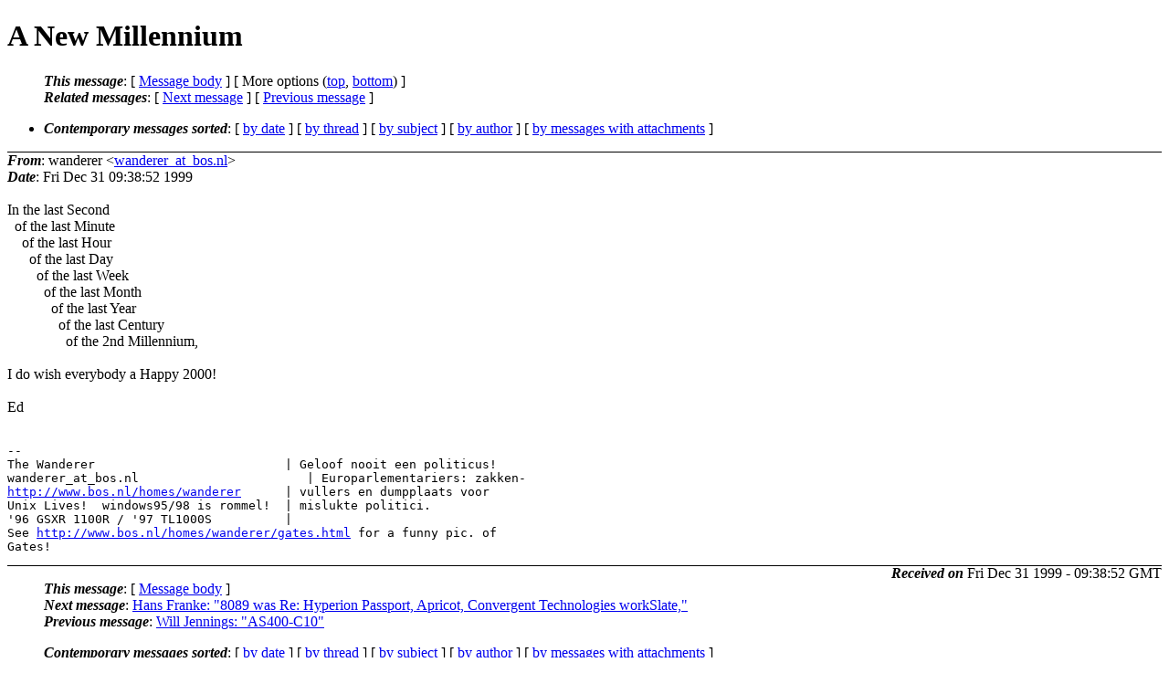

--- FILE ---
content_type: text/html; charset=UTF-8
request_url: http://ana-3.lcs.mit.edu/~jnc/cctalk/1999-December/1540.html
body_size: 5846
content:
<?xml version="1.0" encoding="US-ASCII"?>
<!DOCTYPE html PUBLIC "-//W3C//DTD XHTML 1.0 Strict//EN"
    "http://www.w3.org/TR/xhtml1/DTD/xhtml1-strict.dtd">
<html xmlns="http://www.w3.org/1999/xhtml" lang="en">
<head>
<meta http-equiv="Content-Type" content="text/html; charset=US-ASCII" />
<meta name="generator" content="hypermail 2.3.0, see http://www.hypermail-project.org/" />
<title>A New Millennium from wanderer on 1999-12-31 (1999-December)</title>
<meta name="Author" content="wanderer (wanderer_at_bos.nl)" />
<meta name="Subject" content="A New Millennium" />
<meta name="Date" content="1999-12-31" />
<style type="text/css">
/*<![CDATA[*/
/* To be incorporated in the main stylesheet, don't code it in hypermail! */
body {color: black; background: #ffffff}
dfn {font-weight: bold;}
pre { background-color:inherit;}
.head { border-bottom:1px solid black;}
.foot { border-top:1px solid black;}
th {font-style:italic;}
table { margin-left:2em;}map ul {list-style:none;}
#mid { font-size:0.9em;}
#received { float:right;}
address { font-style:inherit ;}
/*]]>*/
.quotelev1 {color : #990099}
.quotelev2 {color : #ff7700}
.quotelev3 {color : #007799}
.quotelev4 {color : #95c500}
.period {font-weight: bold}
</style>
</head>
<body>
<div class="head">
<h1>A New Millennium</h1>
<!-- received="Fri Dec 31 09:38:52 1999" -->
<!-- isoreceived="19991231093852" -->
<!-- sent="Fri Dec 31 09:38:52 1999" -->
<!-- isosent="19991231093852" -->
<!-- name="wanderer" -->
<!-- email="wanderer_at_bos.nl" -->
<!-- subject="A New Millennium" -->
<!-- id="386CCE0C.3DA6_at_bos.nl" -->
<!-- charset="US-ASCII" -->
<!-- expires="-1" -->
<map id="navbar" name="navbar">
<ul class="links">
<li>
<dfn>This message</dfn>:
[ <a href="#start1540" name="options1" id="options1" tabindex="1">Message body</a> ]
 [ More options (<a href="#options2">top</a>, <a href="#options3">bottom</a>) ]
</li>
<li>
<dfn>Related messages</dfn>:
<!-- unext="start" -->
[ <a href="1541.html" accesskey="d" title="Hans Franke: &quot;8089  was Re: Hyperion Passport, Apricot, Convergent  Technologies workSlate,&quot;">Next message</a> ]
[ <a href="1539.html" title="Will Jennings: &quot;AS400-C10&quot;">Previous message</a> ]
<!-- unextthread="start" -->
<!-- ureply="end" -->
</li>
</ul>
</map>
<ul class="links">
<li><a name="options2" id="options2"></a><dfn>Contemporary messages sorted</dfn>: [ <a href="date.html#msg1540" title="Contemporary messages by date">by date</a> ] [ <a href="index.html#msg1540" title="Contemporary discussion threads">by thread</a> ] [ <a href="subject.html#msg1540" title="Contemporary messages by subject">by subject</a> ] [ <a href="author.html#msg1540" title="Contemporary messages by author">by author</a> ] [ <a href="attachment.html" title="Contemporary messages by attachment">by messages with attachments</a> ]</li>
</ul>
</div>
<!-- body="start" -->
<div class="mail">
<address class="headers">
<span id="from">
<dfn>From</dfn>: wanderer &lt;<a href="mailto:wanderer_at_bos.nl?Subject=Re%3A%20A%20New%20Millennium">wanderer_at_bos.nl</a>&gt;
</span><br />
<span id="date"><dfn>Date</dfn>: Fri Dec 31 09:38:52 1999</span><br />
</address>
<br />
In the last Second
<br />
&nbsp;&nbsp;of the last Minute
<br />
&nbsp;&nbsp;&nbsp;&nbsp;of the last Hour
<br />
&nbsp;&nbsp;&nbsp;&nbsp;&nbsp;&nbsp;of the last Day
<br />
&nbsp;&nbsp;&nbsp;&nbsp;&nbsp;&nbsp;&nbsp;&nbsp;of the last Week
<br />
&nbsp;&nbsp;&nbsp;&nbsp;&nbsp;&nbsp;&nbsp;&nbsp;&nbsp;&nbsp;of the last Month
<br />
&nbsp;&nbsp;&nbsp;&nbsp;&nbsp;&nbsp;&nbsp;&nbsp;&nbsp;&nbsp;&nbsp;&nbsp;of the last Year
<br />
&nbsp;&nbsp;&nbsp;&nbsp;&nbsp;&nbsp;&nbsp;&nbsp;&nbsp;&nbsp;&nbsp;&nbsp;&nbsp;&nbsp;of the last Century
<br />
&nbsp;&nbsp;&nbsp;&nbsp;&nbsp;&nbsp;&nbsp;&nbsp;&nbsp;&nbsp;&nbsp;&nbsp;&nbsp;&nbsp;&nbsp;&nbsp;of the 2nd Millennium,
<br />
<br />I do wish everybody a Happy 2000!
<br />
<br />Ed
<br />
<br /><pre>
-- 
The Wanderer                          | Geloof nooit een politicus!
wanderer_at_bos.nl                       | Europarlementariers: zakken-
<a href="http://www.bos.nl/homes/wanderer">http://www.bos.nl/homes/wanderer</a>      | vullers en dumpplaats voor
Unix Lives!  windows95/98 is rommel!  | mislukte politici.
'96 GSXR 1100R / '97 TL1000S          | 
See <a href="http://www.bos.nl/homes/wanderer/gates.html">http://www.bos.nl/homes/wanderer/gates.html</a> for a funny pic. of
Gates!
</pre>
<span id="received"><dfn>Received on</dfn> Fri Dec 31 1999 - 09:38:52 GMT</span>
</div>
<!-- body="end" -->
<div class="foot">
<map id="navbarfoot" name="navbarfoot" title="Related messages">
<ul class="links">
<li><dfn>This message</dfn>: [ <a href="#start1540">Message body</a> ]</li>
<!-- lnext="start" -->
<li><dfn>Next message</dfn>: <a href="1541.html" title="Next message in the list">Hans Franke: "8089  was Re: Hyperion Passport, Apricot, Convergent  Technologies workSlate,"</a></li>
<li><dfn>Previous message</dfn>: <a href="1539.html" title="Previous message in the list">Will Jennings: "AS400-C10"</a></li>
<!-- lnextthread="start" -->
<!-- lreply="end" -->
</ul>
<ul class="links">
<li><a name="options3" id="options3"></a><dfn>Contemporary messages sorted</dfn>: [ <a href="date.html#msg1540" title="Contemporary messages by date">by date</a> ] [ <a href="index.html#msg1540" title="Contemporary discussion threads">by thread</a> ] [ <a href="subject.html#msg1540" title="Contemporary messages by subject">by subject</a> ] [ <a href="author.html#msg1540" title="Contemporary messages by author">by author</a> ] [ <a href="attachment.html" title="Contemporary messages by attachment">by messages with attachments</a> ]</li>
</ul>
</map>
</div>
<!-- trailer="footer" -->
<p><small><em>
This archive was generated by <a href="http://www.hypermail-project.org/">hypermail 2.3.0</a>
: Fri Oct 10 2014 - 23:31:57 BST
</em></small></p>
</body>
</html>
